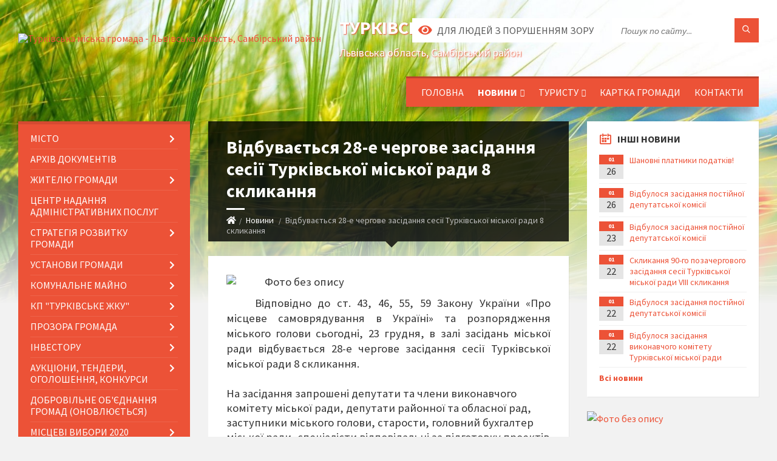

--- FILE ---
content_type: text/html; charset=UTF-8
request_url: https://turka-mrada.gov.ua/news/1640249170/
body_size: 22088
content:
<!DOCTYPE html>
<html class="wide wow-animation" lang="uk">
<head>
	<!--[if IE]><meta http-equiv="X-UA-Compatible" content="IE=edge"><![endif]-->
	<meta charset="utf-8">
	<meta name="viewport" content="width=device-width, initial-scale=1">
	<!--[if IE]><script>
		document.createElement('header');
		document.createElement('nav');
		document.createElement('main');
		document.createElement('section');
		document.createElement('article');
		document.createElement('aside');
		document.createElement('footer');
		document.createElement('figure');
		document.createElement('figcaption');
	</script><![endif]-->
	<title>Відбувається 28-е чергове засідання сесії Турківської міської ради 8 скликання | Турківська громада</title>
	<meta name="description" content="Відповідно до ст. 43, 46, 55, 59 Закону України &amp;laquo;Про місцеве самоврядування в Україні&amp;raquo; та розпорядження міського голови сьогодні, 23 грудня, в залі засідань міської ради відбувається 28-е чергове засідання сесії Турківської місь">
	<meta name="keywords" content="Відбувається, 28-е, чергове, засідання, сесії, Турківської, міської, ради, 8, скликання, |, Турківська, громада, 04056026">

	
		<meta property="og:image" content="https://rada.info/upload/users_files/04056026/2e41ba8dae3460c6547ad1ba698f1963.jpg">
	<meta property="og:image:width" content="736">
	<meta property="og:image:height" content="560">
			<meta property="og:title" content="Відбувається 28-е чергове засідання сесії Турківської міської ради 8 скликання">
			<meta property="og:description" content="Відповідно до ст. 43, 46, 55, 59 Закону України &amp;laquo;Про місцеве самоврядування в Україні&amp;raquo; та розпорядження міського голови сьогодні, 23 грудня, в залі засідань міської ради відбувається 28-е чергове засідання сесії Турківської міської ради 8 скликання.">
			<meta property="og:type" content="article">
	<meta property="og:url" content="https://turka-mrada.gov.ua/news/1640249170/">
		
		<link rel="apple-touch-icon" sizes="57x57" href="https://gromada.org.ua/apple-icon-57x57.png">
	<link rel="apple-touch-icon" sizes="60x60" href="https://gromada.org.ua/apple-icon-60x60.png">
	<link rel="apple-touch-icon" sizes="72x72" href="https://gromada.org.ua/apple-icon-72x72.png">
	<link rel="apple-touch-icon" sizes="76x76" href="https://gromada.org.ua/apple-icon-76x76.png">
	<link rel="apple-touch-icon" sizes="114x114" href="https://gromada.org.ua/apple-icon-114x114.png">
	<link rel="apple-touch-icon" sizes="120x120" href="https://gromada.org.ua/apple-icon-120x120.png">
	<link rel="apple-touch-icon" sizes="144x144" href="https://gromada.org.ua/apple-icon-144x144.png">
	<link rel="apple-touch-icon" sizes="152x152" href="https://gromada.org.ua/apple-icon-152x152.png">
	<link rel="apple-touch-icon" sizes="180x180" href="https://gromada.org.ua/apple-icon-180x180.png">
	<link rel="icon" type="image/png" sizes="192x192"  href="https://gromada.org.ua/android-icon-192x192.png">
	<link rel="icon" type="image/png" sizes="32x32" href="https://gromada.org.ua/favicon-32x32.png">
	<link rel="icon" type="image/png" sizes="96x96" href="https://gromada.org.ua/favicon-96x96.png">
	<link rel="icon" type="image/png" sizes="16x16" href="https://gromada.org.ua/favicon-16x16.png">
	<link rel="manifest" href="https://gromada.org.ua/manifest.json">
	<meta name="msapplication-TileColor" content="#ffffff">
	<meta name="msapplication-TileImage" content="https://gromada.org.ua/ms-icon-144x144.png">
	<meta name="theme-color" content="#ffffff">
	
	
		<meta name="robots" content="">
		
	<link rel="preconnect" href="https://fonts.googleapis.com">
	<link rel="preconnect" href="https://fonts.gstatic.com" crossorigin>
	<link href="https://fonts.googleapis.com/css2?family=Source+Sans+Pro:ital,wght@0,400;0,700;1,400;1,700&display=swap" rel="stylesheet">
	
    <link rel="preload" href="//gromada.org.ua/themes/2021_townpress/css/styles_vip.css?v=1.43" as="style">
	<link rel="stylesheet" href="//gromada.org.ua/themes/2021_townpress/css/styles_vip.css?v=1.43">
	<link rel="stylesheet" href="//gromada.org.ua/themes/2021_townpress/css/103794/theme_vip.css?v=1769473478">
	
		<!--[if lt IE 9]>
	<script src="https://oss.maxcdn.com/html5shiv/3.7.2/html5shiv.min.js"></script>
	<script src="https://oss.maxcdn.com/respond/1.4.2/respond.min.js"></script>
	<![endif]-->
	<!--[if gte IE 9]>
	<style type="text/css">
		.gradient { filter: none; }
	</style>
	<![endif]-->

</head>
<body class="">

	<a href="#top_menu" class="skip-link link" aria-label="Перейти до головного меню (Alt+1)" accesskey="1">Перейти до головного меню (Alt+1)</a>
	<a href="#left_menu" class="skip-link link" aria-label="Перейти до бічного меню (Alt+2)" accesskey="2">Перейти до бічного меню (Alt+2)</a>
    <a href="#main_content" class="skip-link link" aria-label="Перейти до головного вмісту (Alt+3)" accesskey="3">Перейти до текстового вмісту (Alt+3)</a>


		<header id="header" class="m-has-standard-menu m-has-header-tools m-has-gmap">
			<div class="header-inner">

				<div class="header-content">
					<div class="c-container">
						<div class="header-content-inner">

							<div class="header-branding m-large-logo">
								<a href="https://turka-mrada.gov.ua/">
									<span id="logo">
										<img src="https://rada.info/upload/users_files/04056026/gerb/04.png1.png" data-hires="https://rada.info/upload/users_files/04056026/gerb/04.png1.png" alt="Турківська міська громада - Львівська область, Самбірський район">
									</span>
									<span>
										<span class="slogan_1">Турківська міська громада</span>
										<span class="slogan_2">Львівська область, Самбірський район</span>
									</span>
								</a>
							</div>
							
							<div class="header-toggle-holder">

								<button type="button" class="header-toggle">
									<i class="ico-open tp tp-menu"></i>
									<i class="ico-close tp tp-cross"></i>
									<span>Меню</span>
								</button>

								<a rel="nofollow" href="https://turka-mrada.gov.ua/search/" class="header-gmap-switcher" title="Пошук по сайту">
									<i class="fas fa-search"></i>
								</a>

							</div>
							
							<nav class="header-menu" id="top_menu">
								<ul>
																		<li>
										<a href="https://turka-mrada.gov.ua/main/">Головна</a>
																			</li>
																		<li class="m-active">
										<a href="https://turka-mrada.gov.ua/news/">Новини</a>
																				<ul>
																						<li>
												<a href="https://turka-mrada.gov.ua/pravila-peredachi-majna-v-orendu-bez-provedennya-aukcionu-21-15-38-16-11-2021/">Правила передачі майна в оренду без проведення аукціону</a>
																								<ul>
																										<li>
														<a href="https://turka-mrada.gov.ua/informaciya-pro-splatu-orendaryami-za-majno-komunalnoi-vlasnosti-stanom-na-01052022r-10-58-21-10-05-2022/">ІНФОРМАЦІЯ ПРО СПЛАТУ ОРЕНДАРЯМИ ЗА  МАЙНО КОМУНАЛЬНОЇ ВЛАСНОСТІ СТАНОМ НА 01.05.2022Р</a>
													</li>
																																						</ul>
																							</li>
																																</ul>
																			</li>
																		<li>
										<a href="https://turka-mrada.gov.ua/turistu-12-17-43-12-04-2017/">Туристу</a>
																				<ul>
																						<li>
												<a href="https://turka-mrada.gov.ua/istoriya-12-18-04-12-04-2017/">Історія</a>
																							</li>
																						<li>
												<a href="https://turka-mrada.gov.ua/suchasnist-12-18-11-12-04-2017/">Озеро Турківський "Кар'єр"</a>
																							</li>
																						<li>
												<a href="https://turka-mrada.gov.ua/varto-pobachiti-12-18-25-12-04-2017/">Варто побачити</a>
																							</li>
																						<li>
												<a href="https://turka-mrada.gov.ua/virtualna-ekskursiya-12-18-40-12-04-2017/">Віртуальна екскурсія</a>
																							</li>
																						<li>
												<a href="https://turka-mrada.gov.ua/muzey-boykivshchyna-12-49-48-20-11-2019/">Музей "БОЙКІВЩИНА"</a>
																							</li>
																																</ul>
																			</li>
																		<li>
										<a href="https://turka-mrada.gov.ua/structure/">Картка громади</a>
																			</li>
																		<li>
										<a href="https://turka-mrada.gov.ua/feedback/">Контакти</a>
																			</li>
																										</ul>
							</nav>
							
							<div class="header-tools">

								<div class="header-search">
									<form method="get" action="https://turka-mrada.gov.ua/search/" class="c-search-form">
										<div class="form-fields">
											<input type="text" name="q" value="" placeholder="Пошук по сайту..." aria-label="Введіть пошукову фразу">
											<button type="submit" name="gAction" value="search" class="submit-btn" aria-label="Здійснити пошук"><i class="tp tp-magnifier"></i></button>
										</div>
									</form>
								</div>
								
								<a href="#" rel="nofollow" class="header-gmap-switcher" title="Версія для людей з вадами зору" onclick="return set_special('9c40cfcb7d6ef9cc22d165901a78fe3e39536154');">
									<i class="ico-open fas fa-eye"></i>
									<span>Для людей з порушенням зору</span>
								</a>

							</div>

						</div>
					</div>
				</div>

			</div>
		</header>

		<div class="header-bg">
			<div class="header-image" data-autoplay="8">
								<div class="image-layer" style="background-image: url(//gromada.org.ua/themes/2021_townpress/img/bg1.jpg);"></div>
				<div class="image-layer" style="background-image: url(//gromada.org.ua/themes/2021_townpress/img/bg2.jpg);"></div>
							</div>
		</div>

		<div id="core">
			<div class="c-container">
				<div class="row">

					<div class="middle-column col-md-9 col-md-push-3" id="main_content">
					
																					<div class="row">
	
	<div class="middle-column col-md-8">

		<div id="page-content">
			<div class="page-content-inner">
			
				<div id="page-header" class="m-has-breadcrumbs">
					<div class="page-title">
						<h1>Відбувається 28-е чергове засідання сесії Турківської міської ради 8 скликання</h1>
					</div>
					<div class="breadcrumbs">
						<ul><li><a href="https://turka-mrada.gov.ua/" title="Головна сторінка"><span class="fa fa-home"></span></a></li><li><a href="https://turka-mrada.gov.ua/news/" aria-current="page">Новини</a></li> <li class="active">Відбувається 28-е чергове засідання сесії Турківської міської ради 8 скликання</li></ul>
					</div>
				</div>

				<div class="post-page post-detail-page">
					<div class="post">
						<div class="post-inner c-content-box m-no-padding">

							<div class="post-core">

								<div class="post-content">
									<div class="post-content-inner">
						
										
										
										<main>
										<p style="text-align:justify; text-indent:35.4pt"><span style="font-size:11pt"><span style="background:white"><span style="line-height:normal"><span sans-serif="" style="font-family:Calibri,"><span style="border:none windowtext 1.0pt; font-size:14.0pt; padding:0cm"><span new="" roman="" style="font-family:" times=""><span style="color:#333333"><img alt="Фото без опису"  alt="" src="https://rada.info/upload/users_files/04056026/2e41ba8dae3460c6547ad1ba698f1963.jpg" style="width: 736px; height: 560px; float: left;" />Відповідно до ст. 43, 46, 55, 59 Закону України &laquo;Про місцеве самоврядування в Україні&raquo; та розпорядження міського голови сьогодні, 23 грудня, в залі засідань міської ради відбувається 28-е чергове засідання сесії Турківської міської ради 8 скликання.</span></span></span></span></span></span></span></p>

<p><span style="border:none windowtext 1.0pt; font-size:14.0pt; padding:0cm"><span style="background:white"><span style="line-height:115%"><span new="" roman="" style="font-family:" times=""><span style="color:#333333">На засідання запрошені депутати та члени виконавчого комітету міської ради, депутати районної та обласної рад, заступники міського голови, старости, головний бухгалтер міської ради, спеціалісти відповідальні за підготовку проектів рішень, заявники, представники засобів масової інформації та громадськості. </span></span></span></span></span></p>

<p><span style="font-size:14.0pt"><span style="line-height:115%"><span new="" roman="" style="font-family:" times="">По даних питаннях будуть прийняті відповідні рішення та опубліковані на офіційному сайті Турківської міської ради.</span></span></span></p>

<p><span style="font-size:14.0pt"><span style="line-height:115%"><span new="" roman="" style="font-family:" times="">З порядком денним можна ознайомитися <a href="https://rada.info/upload/users_files/04056026/5287d4a95f8aa7136a138bf5caa64f1b.docx">ТУТ</a></span></span></span></p>
										</main>
										
																				<div class="gallery-list-page gallery-page">
											<div class="c-gallery">
												<ul class="gallery-images m-layout-masonry m-3-columns">

																										<li class="gallery-image album_item">
														<div class="gallery-image-inner">
															<a href="https://rada.info/upload/users_files/04056026/gallery/large/264850156_1740495306149292_3517156208542504751_n.jpg" data-fancybox="gallery" data-caption="" title="">
																<img src="https://rada.info/upload/users_files/04056026/gallery/large/264850156_1740495306149292_3517156208542504751_n.jpg" alt="">
															</a>
															<p class="gallery-title"><a href="https://rada.info/upload/users_files/04056026/gallery/large/264850156_1740495306149292_3517156208542504751_n.jpg" data-fancybox="gallery2" data-caption=""></a></p>
														</div>
																											</li>
																										<li class="gallery-image album_item">
														<div class="gallery-image-inner">
															<a href="https://rada.info/upload/users_files/04056026/gallery/large/265139424_628967378246651_1502840997908453002_n.jpg" data-fancybox="gallery" data-caption="" title="">
																<img src="https://rada.info/upload/users_files/04056026/gallery/large/265139424_628967378246651_1502840997908453002_n.jpg" alt="">
															</a>
															<p class="gallery-title"><a href="https://rada.info/upload/users_files/04056026/gallery/large/265139424_628967378246651_1502840997908453002_n.jpg" data-fancybox="gallery2" data-caption=""></a></p>
														</div>
																											</li>
																										<li class="gallery-image album_item">
														<div class="gallery-image-inner">
															<a href="https://rada.info/upload/users_files/04056026/gallery/large/266330620_3222044624748782_2532268975030659618_n.jpg" data-fancybox="gallery" data-caption="" title="">
																<img src="https://rada.info/upload/users_files/04056026/gallery/large/266330620_3222044624748782_2532268975030659618_n.jpg" alt="">
															</a>
															<p class="gallery-title"><a href="https://rada.info/upload/users_files/04056026/gallery/large/266330620_3222044624748782_2532268975030659618_n.jpg" data-fancybox="gallery2" data-caption=""></a></p>
														</div>
																											</li>
																										<li class="gallery-image album_item">
														<div class="gallery-image-inner">
															<a href="https://rada.info/upload/users_files/04056026/gallery/large/266722053_1594744147553237_3021374986346264711_n.jpg" data-fancybox="gallery" data-caption="" title="">
																<img src="https://rada.info/upload/users_files/04056026/gallery/large/266722053_1594744147553237_3021374986346264711_n.jpg" alt="">
															</a>
															<p class="gallery-title"><a href="https://rada.info/upload/users_files/04056026/gallery/large/266722053_1594744147553237_3021374986346264711_n.jpg" data-fancybox="gallery2" data-caption=""></a></p>
														</div>
																											</li>
													
												</ul>
											</div>
										</div>
										
									</div>
								</div>

							</div>

							<div class="post-footer">
								<div class="post-footer-inner">

									<div class="post-info">
										<i class="ico tp tp-clock2"></i>
										<span class="post-date">
											23 Грудня, 2021 о 10:35
										</span>
										<i class="ico far fa-eye"></i>
										<span class="post-views">
											547
										</span>
																			</div>
																		
																		<div class="post-share">
										Сподобалась новина? Поширте:										
																				<a data-type="fb" class="social_share fab fa-facebook" onclick="window.open('https://www.facebook.com/sharer/sharer.php?u=https://turka-mrada.gov.ua/news/1640249170/', '', 'toolbar=0,status=0,scrollbars=1,width=626,height=436'); return false;" href="#" rel="nofollow" title="Поширити у Facebook"></a>
										<a data-type="tw" class="social_share fab fa-twitter" onclick="window.open('https://twitter.com/intent/tweet?url=https://turka-mrada.gov.ua/news/1640249170/&text=%D0%92%D1%96%D0%B4%D0%B1%D1%83%D0%B2%D0%B0%D1%94%D1%82%D1%8C%D1%81%D1%8F+28-%D0%B5+%D1%87%D0%B5%D1%80%D0%B3%D0%BE%D0%B2%D0%B5+%D0%B7%D0%B0%D1%81%D1%96%D0%B4%D0%B0%D0%BD%D0%BD%D1%8F+%D1%81%D0%B5%D1%81%D1%96%D1%97+%D0%A2%D1%83%D1%80%D0%BA%D1%96%D0%B2%D1%81%D1%8C%D0%BA%D0%BE%D1%97+%D0%BC%D1%96%D1%81%D1%8C%D0%BA%D0%BE%D1%97+%D1%80%D0%B0%D0%B4%D0%B8+8+%D1%81%D0%BA%D0%BB%D0%B8%D0%BA%D0%B0%D0%BD%D0%BD%D1%8F', '', 'toolbar=0,status=0,scrollbars=1,width=626,height=436'); return false;" href="#" rel="nofollow" title="Поширити у Twitter"></a>
										<a onclick="window.print(); return false;" rel="nofollow" class="social_share fas fa-print" href="#" title="Надрукувати"></a>
									</div>
																		
								</div>
							</div>
							
						</div>
					</div>
					
										<div class="post-navigation">
						<div class="c-content-box">
							<ul>
								<li class="prev m-has-thumb">
																		<div class="prev-inner">
																				<div class="nav-thumb">
											<a href="https://turka-mrada.gov.ua/news/1640093292/"><img src="https://rada.info/upload/users_files/04056026/f0a101c78f50b2011fb9db5366ed7ef6.jpg" alt="Засідання постійної депутатської комісії"></a>
										</div>
																				<h5><a href="https://turka-mrada.gov.ua/news/1640093292/">Попередня стаття</a></h5>
										<a href="https://turka-mrada.gov.ua/news/1640093292/">Засідання постійної депутатської комісії</a>
									</div>
																	</li>
								<li class="next m-has-thumb">
																		<div class="next-inner">
																				<div class="nav-thumb">
											<a href="https://turka-mrada.gov.ua/news/1640763115/"><img src="https://rada.info/upload/users_files/04056026/a8067925f9c77debc47b2ffddca54712.png" alt="Повідомлення про початок процедури проведення громадських слухань щодо врахування громадських інтересів під час розроблення проектів містобудівної документації"></a>
										</div>
																				<h5><a href="https://turka-mrada.gov.ua/news/1640763115/">Наступна стаття</a></h5>
										<a href="https://turka-mrada.gov.ua/news/1640763115/">Повідомлення про початок процедури проведення громадських слухань щодо врахування громадських інтересів під час розроблення проектів містобудівної документації</a>
									</div>
																	</li>

							</ul>
						</div>
					</div>
										
					
				</div>
			</div>
		</div>

	</div>
	
	<div class="right-column col-md-4">
		<aside class="sidebar">
			<div class="widget-list">

								<div class="widget events-widget">
					<div class="widget-inner">
						<h3 class="widget-title m-has-ico"><i class="widget-ico tp tp-calendar-full"></i>Інші новини</h3>
						<div class="widget-content">
							<ul class="event-list">

																<li class="event m-has-date">
									<div class="event-inner">
										<div class="event-date" title="26.01.2026, 14:07">
											<span class="event-month">01</span>
											<span class="event-day">26</span>
										</div>
										<h4 class="event-title"><a href="https://turka-mrada.gov.ua/news/1769429316/">Шановні платники податків!</a></h4>
									</div>
								</li>
																<li class="event m-has-date">
									<div class="event-inner">
										<div class="event-date" title="26.01.2026, 13:04">
											<span class="event-month">01</span>
											<span class="event-day">26</span>
										</div>
										<h4 class="event-title"><a href="https://turka-mrada.gov.ua/news/1769422056/">Відбулося засідання постійної депутатської комісії</a></h4>
									</div>
								</li>
																<li class="event m-has-date">
									<div class="event-inner">
										<div class="event-date" title="23.01.2026, 12:01">
											<span class="event-month">01</span>
											<span class="event-day">23</span>
										</div>
										<h4 class="event-title"><a href="https://turka-mrada.gov.ua/news/1769162708/">Відбулося засідання постійної депутатської комісії</a></h4>
									</div>
								</li>
																<li class="event m-has-date">
									<div class="event-inner">
										<div class="event-date" title="22.01.2026, 15:54">
											<span class="event-month">01</span>
											<span class="event-day">22</span>
										</div>
										<h4 class="event-title"><a href="https://turka-mrada.gov.ua/news/1769435718/">Скликання 90-го позачергового засідання сесії Турківської міської ради VIII скликання</a></h4>
									</div>
								</li>
																<li class="event m-has-date">
									<div class="event-inner">
										<div class="event-date" title="22.01.2026, 15:19">
											<span class="event-month">01</span>
											<span class="event-day">22</span>
										</div>
										<h4 class="event-title"><a href="https://turka-mrada.gov.ua/news/1769088173/">Відбулося засідання постійної депутатської комісії</a></h4>
									</div>
								</li>
																<li class="event m-has-date">
									<div class="event-inner">
										<div class="event-date" title="22.01.2026, 13:56">
											<span class="event-month">01</span>
											<span class="event-day">22</span>
										</div>
										<h4 class="event-title"><a href="https://turka-mrada.gov.ua/news/1769083056/">Відбулося засідання виконавчого комітету Турківської міської ради</a></h4>
									</div>
								</li>
								
							</ul>
							<p class="show-all-btn"><a href="https://turka-mrada.gov.ua/news/">Всі новини</a></p>
						</div>
					</div>
				</div>
				
				


<div id="banner_block">

	
	<p><a rel="nofollow" href="https://www.auc.org.ua/"><img alt="Фото без опису"  src="https://rada.info/upload/users_files/04056026/64269ff7e78a4d7f75cd7ab66f865b86.png" style="width: 123px; height: 137px;" /></a></p>

<p><a rel="nofollow" href="https://stat.loda.gov.ua/community/turkivska-miska-gromada/"><img alt="Фото без опису"  src="https://rada.info/upload/users_files/04056026/bbdb422c2352b2d1a5dc8d9f98cf5cf8.png" style="height: 110px; width: 343px;" /></a></p>

<p><a rel="nofollow" href="http://bu.turka-mrada.gov.ua/uk"><img alt="Фото без опису"  src="https://rada.info/upload/users_files/04056026/408e7c6e07eaa3f04a453d2277b854b3.jpg" style="height:72px; width:260px" /></a></p>

<p><a rel="nofollow" href="http://ep.turka-mrada.gov.ua/uk"><img alt="Фото без опису"  src="https://rada.info/upload/users_files/04056026/4ff99d4a2db8e917457ab393f20f6edf.jpg" style="height:72px; width:260px" /></a></p>

<p><a rel="nofollow" href="http://pg.turka-mrada.gov.ua/uk"><img alt="Фото без опису"  src="https://rada.info/upload/users_files/04056026/b96d397ba03dfa054b6f566a0f57bb11.jpg" style="height:72px; width:260px" /></a></p>

<p><a rel="nofollow" href="http://open-date.turka-mrada.gov.ua"><img alt="Фото без опису"  src="https://rada.info/upload/users_files/04056026/cb02e1b53efdb4f08790472f61b34854.jpg" style="height:72px; width:260px" /></a></p>
	<div class="clearfix"></div>

	
	<div class="clearfix"></div>

</div>
			</div>
		</aside>
	</div>
	
</div>

<hr class="c-separator m-margin-top-small m-margin-bottom-small m-transparent hidden-lg hidden-md">																			
					</div>

					<div class="left-column sidebar col-md-3 col-md-pull-9">
						<aside class="sidebar">

							
							<nav class="side-menu m-left-side m-show-submenu" id="left_menu">
								<ul>
																		<li class="from_sidebar_menu">
										<a href="https://turka-mrada.gov.ua/micto-11-55-58-09-06-2017/">MICTO</a>
																				<ul>
																						<li>
												<a href="https://turka-mrada.gov.ua/miska-simvolika-15-16-33-08-08-2018/">Міська символіка</a>
																							</li>
																						<li>
												<a href="https://turka-mrada.gov.ua/miski-golovi-12-49-34-09-06-2017/">Міський голова</a>
																								<ul>
																										<li>
														<a href="https://turka-mrada.gov.ua/paraschich-yaroslav-yaroslavovich-2020i-po-danij-chas-11-18-41-31-05-2021/">Паращич Ярослав Ярославович (2020-і по даний час)</a>
													</li>
																										<li>
														<a href="https://turka-mrada.gov.ua/kogut-gennadij-josipovich-2015-i-po-danij-chas-09-42-27-22-06-2017/">Когут Геннадій Йосипович (2015 - 2020)</a>
													</li>
																										<li>
														<a href="https://turka-mrada.gov.ua/kasjuhnich-jurij-igorovich-09-50-09-22-06-2017/">Касюхнич Юрій Ігорович (2010-2015рр.)</a>
													</li>
																										<li>
														<a href="https://turka-mrada.gov.ua/brich-gennadij-kirilovich-20022010rr-09-52-44-22-06-2017/">Брич Геннадій Кирилович (2002-2010рр.)</a>
													</li>
																										<li>
														<a href="https://turka-mrada.gov.ua/nemec-petro-petrovich-19992002rr-09-57-14-22-06-2017/">Немець Петро Петрович (1999-2002рр.)</a>
													</li>
																										<li>
														<a href="https://turka-mrada.gov.ua/puravec-orest-mikolajovich-19931998rr-09-58-58-22-06-2017/">Пуравець Орест Миколайович (1993-1998рр.)</a>
													</li>
																										<li>
														<a href="https://turka-mrada.gov.ua/kruc-vasil-evstahovich-19901992rr-10-05-48-22-06-2017/">Круц Василь Євстахович (1990-1992рр.)</a>
													</li>
																										<li>
														<a href="https://turka-mrada.gov.ua/kocur-olga-vasilivna-19881990rr-10-06-25-22-06-2017/">Коцур Ольга Василівна (1988-1990рр.)</a>
													</li>
																										<li>
														<a href="https://turka-mrada.gov.ua/kogut-josip-kostyantinovich-19841987rr-10-08-18-22-06-2017/">Когут Йосип Костянтинович (1984-1987рр.)</a>
													</li>
																										<li>
														<a href="https://turka-mrada.gov.ua/modrickij-orest-omelyanovich-19801983rr-10-09-00-22-06-2017/">Модрицький Орест Омелянович (1980-1983рр.)</a>
													</li>
																										<li>
														<a href="https://turka-mrada.gov.ua/dyakunchak-vasil-mikolajovich-19781980rr-10-09-39-22-06-2017/">Дякунчак Василь Миколайович (1978-1980рр.)</a>
													</li>
																																						</ul>
																							</li>
																						<li>
												<a href="https://turka-mrada.gov.ua/deputatskij-korpus-11-57-33-09-06-2017/">Депутатський корпус</a>
																								<ul>
																										<li>
														<a href="https://turka-mrada.gov.ua/deputati-turkivskoi-miskoi-radi-8go-sklikannya-10-17-13-28-05-2021/">Депутати Турківської міської ради 8-го скликання</a>
													</li>
																										<li>
														<a href="https://turka-mrada.gov.ua/deputati-turkivskoi-miskoi-radi-7go-sklikannya-12-08-25-09-06-2017/">Депутати Турківської міської ради 7-го скликання</a>
													</li>
																										<li>
														<a href="https://turka-mrada.gov.ua/vidviduvannya-deputatami-7go-sklikannya-zasidan-sesii-17-32-39-13-06-2017/">Відвідування депутатами 7-го скликання засідань сесії</a>
													</li>
																										<li>
														<a href="https://turka-mrada.gov.ua/deputati-turkivskoi-miskoi-radi-6go-sklikannya-12-30-10-09-06-2017/">Депутати Турківської міської ради 6-го скликання</a>
													</li>
																										<li>
														<a href="https://turka-mrada.gov.ua/deputati-turkivskoi-miskoi-radi-5go-sklikannya-12-47-26-09-06-2017/">Депутати Турківської міської ради 5-го скликання</a>
													</li>
																																						</ul>
																							</li>
																						<li>
												<a href="https://turka-mrada.gov.ua/starosta-08-43-19-18-02-2021/">СТАРОСТА</a>
																							</li>
																						<li>
												<a href="https://turka-mrada.gov.ua/vikonavchij-komitet-16-40-41-20-06-2017/">Виконавчий комітет</a>
																								<ul>
																										<li>
														<a href="https://turka-mrada.gov.ua/vikonavchij-komitet-turkivskoi-miskoi-radi-2020r-i-po-danij-chas-09-03-25-10-12-2020/">Виконавчий комітет Турківської міської ради 2020р. - і по даний час</a>
													</li>
																										<li>
														<a href="https://turka-mrada.gov.ua/vikonavchij-komitet-turkivskoi-miskoi-radi-2015r-i-po-danij-chas-17-01-15-20-06-2017/">Виконавчий комітет Турківської міської ради 2015р. -2020р.</a>
													</li>
																										<li>
														<a href="https://turka-mrada.gov.ua/vikonavchij-komitet-turkivskoi-miskoi-radi-20102015rr-12-45-50-21-06-2017/">Виконавчий комітет Турківської міської ради 2010-2015рр.</a>
													</li>
																										<li>
														<a href="https://turka-mrada.gov.ua/vikonavchij-komitet-turkivskoi-miskoi-radi-20062010rr-15-53-38-21-06-2017/">Виконавчий комітет Турківської міської ради 2006-2010рр.</a>
													</li>
																										<li>
														<a href="https://turka-mrada.gov.ua/vykonavchyy-komitet-turkivskoyi-miskoyi-rady-20022006rr-09-01-41-19-09-2019/">Виконавчий комітет Турківської міської ради 2002-2006рр.</a>
													</li>
																																						</ul>
																							</li>
																						<li>
												<a href="https://turka-mrada.gov.ua/postijni-deputatski-komisii-10-21-31-11-05-2018/">Постійні депутатські комісії</a>
																							</li>
																						<li>
												<a href="https://turka-mrada.gov.ua/mizhnarodne-spivrobitnicvo-16-40-35-09-06-2017/">Співробітництво</a>
																								<ul>
																										<li>
														<a href="https://turka-mrada.gov.ua/misto-slavkuv-respublika-polsha-14-00-02-08-11-2022/">Місто СЛАВКУВ (Республіка Польша)</a>
													</li>
																										<li>
														<a href="https://turka-mrada.gov.ua/misto-granice-cheska-respublika-13-32-07-08-11-2022/">Місто ГРАНІЦЕ (Чеська Республіка)</a>
													</li>
																										<li>
														<a href="https://turka-mrada.gov.ua/beschadskij-povit-respublika-polscha-10-54-55-12-06-2017/">Бещадський повіт (Республіка Польща)</a>
													</li>
																										<li>
														<a href="https://turka-mrada.gov.ua/ugoda-meriv-09-15-00-23-11-2017/">УГОДА МЕРІВ</a>
													</li>
																										<li>
														<a href="https://turka-mrada.gov.ua/evropejska-hartiya-rivnosti-zhinok-i-cholovikiv-u-zhitti-miscevih-gromad-09-43-59-10-10-2018/">Європейська Хартія рівності жінок і чоловіків у житті місцевих громад</a>
													</li>
																																						</ul>
																							</li>
																						<li>
												<a href="https://turka-mrada.gov.ua/normativni-akti-11-38-47-07-07-2017/">Нормативні Акти</a>
																								<ul>
																										<li>
														<a href="https://turka-mrada.gov.ua/reglament-turkivskoi-miskoi-radi-7-sklikannya-11-39-32-07-07-2017/">Регламент Турківської міської ради 8 скликання</a>
													</li>
																										<li>
														<a href="https://turka-mrada.gov.ua/polozhennya-pro-podatok-na-neruhome-majno-vidminne-vid-zemelnoi-dilyanki-12-34-27-07-07-2017/">Положення про податок на нерухоме майно, відмінне від земельної ділянки</a>
													</li>
																										<li>
														<a href="https://turka-mrada.gov.ua/polozhennya-pro-poryadok-obchislennya-ta-splati -zemelnogo-podatku- na-teritorii-turkivskoi-miskoi-radi-12-49-57-07-07-2017/">Положення про порядок обчислення та сплати  земельного податку  на території Турківської міської ради</a>
													</li>
																										<li>
														<a href="https://turka-mrada.gov.ua/polozhennya-pro-turistichnij-zbir-12-54-08-07-07-2017/">Положення про туристичний збір</a>
													</li>
																										<li>
														<a href="https://turka-mrada.gov.ua/polozhennya-pro-transportnij-podatok-12-56-39-07-07-2017/">Положення про транспортний податок</a>
													</li>
																										<li>
														<a href="https://turka-mrada.gov.ua/polozhennya-pro-konkursnu-komisiju-z-vidboru-vikonavciv-robit-iz-zemleustroju-ocinki-zemel-ta-vikonavcya-zemelnih-torgiv-na-konkurentnih-zasadah-16-44/">Положення про конкурсну комісію з відбору виконавців робіт із землеустрою, оцінки земель та виконавця земельних торгів на конкурентних засадах</a>
													</li>
																										<li>
														<a href="https://turka-mrada.gov.ua/polozhennya-pro-konkursnu-komisiju-z-vidboru-vikonavciv-robit-z-ocinki-komunalnogo-majna-teritorialnoi-gromadi-mturka-12-13-12-12-07-2017/">Положення про конкурсну комісію з відбору виконавців робіт з оцінки комунального майна територіальної громади м.Турка</a>
													</li>
																										<li>
														<a href="https://turka-mrada.gov.ua/polozhennya-pro-premijuvannya-pracivnikiv-po-blagoustroju-mista-12-16-31-12-07-2017/">Положення про преміювання працівників по благоустрою міста</a>
													</li>
																										<li>
														<a href="https://turka-mrada.gov.ua/polozhennya-pro-poryadok-prisvoennya-poshtovih-adres-obektam-neruhomosti-u-misti-turka-12-25-48-12-07-2017/">Положення про порядок присвоєння поштових адрес об'єктам нерухомості у місті Турка</a>
													</li>
																										<li>
														<a href="https://turka-mrada.gov.ua/polozhennya-pro-tendernij-komitet-turkivskoi-miskoi-radi-12-36-37-12-07-2017/">Положення про тендерний комітет Турківської міської ради</a>
													</li>
																										<li>
														<a href="https://turka-mrada.gov.ua/polozhennya-pro-gromadskij-bjudzhet-bjudzhet-uchasti-u-misti-turka-12-45-25-12-07-2017/">Положення про громадський бюджет (бюджет участі) у місті Турка</a>
													</li>
																										<li>
														<a href="https://turka-mrada.gov.ua/polozhennya-pro-gromadski-sluhannya-v-misti-turka-09-30-59-02-10-2018/">Положення про громадські слухання в місті Турка (Ріш.№1033 від 31.08.2017)</a>
													</li>
																										<li>
														<a href="https://turka-mrada.gov.ua/poryadok-provedennya-gromadskih-obgovoren-z-pitan-dobrovilnogo-ob’ednannya-teritorialnih-gromad-rish№1641-vid-30082018-09-44-46-02-10-2018/">Порядок проведення громадських обговорень з питань добровільного об’єднання територіальних громад (Ріш.№1641 від 30.08.2018)</a>
													</li>
																										<li>
														<a href="https://turka-mrada.gov.ua/polozhennya-pro-poryadok-nadannya-ritualnih-poslug-na-teritorii-turkivskoi-miskoi-radi-13-00-32-12-07-2017/">Положення про порядок надання ритуальних послуг на території Турківської міської ради (Ріш.№821 від 07.03.2017)</a>
													</li>
																										<li>
														<a href="https://turka-mrada.gov.ua/poryadok-organizacii-ta-provedennya-konkursiv-na-pravo-orendi-majna-teritorialnoi-gromadi-09-43-54-20-09-2017/">Порядок організації та проведення конкурсів на право оренди майна територіальної громади</a>
													</li>
																										<li>
														<a href="https://turka-mrada.gov.ua/polozhennya-pro-organ-privatizacii-zhitlovogo-fondu-yakij-perebuvae-u-komunalnij-vlasnosti-turkivskoi-miskoi-radi-10-07-06-18-11-2017/">ПОЛОЖЕННЯ  про орган приватизації житлового фонду, який перебуває у комунальній власності Турківської міської ради</a>
													</li>
																										<li>
														<a href="https://turka-mrada.gov.ua/polozhennya-pro-orendu-majna-teritorialnoi-gromadi-mista-turka-rish№355-vid-30082011-10-15-40-27-07-2018/">Положення про оренду майна територіальної громади міста Турка (Ріш.№355 від 30.08.2011 та зміни)</a>
													</li>
																										<li>
														<a href="https://turka-mrada.gov.ua/pravila-blagoustroju-mista-turka-11-35-18-20-04-2018/">ПРАВИЛА благоустрою міста Турка</a>
													</li>
																										<li>
														<a href="https://turka-mrada.gov.ua/pravila-torgivli-na-rinkah-mista-turka-12-35-24-02-04-2018/">Правила торгівлі на ринках міста Турка</a>
													</li>
																										<li>
														<a href="https://turka-mrada.gov.ua/polozhennya-pro-elektronni-konsultacii-ta-opituvannya-v-misti-turka-28032019-№1989-10-16-45-06-05-2019/">Положення про електронні консультації та опитування в місті Турка  (28.03.2019 №1989)</a>
													</li>
																										<li>
														<a href="https://turka-mrada.gov.ua/polozhennya-pro-poryadok-provedennya-konkursu-na-pravo-ukladennya-dogovoru-orendi-komunalnogo-majna-teritorialnoi-gromadi-mista-turka-shlyahom-elektro/">ПОЛОЖЕННЯ про порядок проведення конкурсу на право укладення договору оренди комунального майна територіальної громади міста Турка шляхом електронних торгів у ЕТС Prozorro.Продажі (30.05.2019 №2076)</a>
													</li>
																										<li>
														<a href="https://turka-mrada.gov.ua/zvit-pro-nadannya-posluh-z-rozroblennya-skhemy-sanitarnoho-ochyshchennya-mturka-lvivskoyi-oblasti-11-18-38-12-06-2020/">Звіт про надання послуг з розроблення Схеми санітарного очищення м.Турка Львівської області</a>
													</li>
																																						</ul>
																							</li>
																						<li>
												<a href="https://turka-mrada.gov.ua/rishennya-zaboronnogo-harakteru-15-48-32-15-08-2017/">Зобов'язальні рішення</a>
																								<ul>
																										<li>
														<a href="https://turka-mrada.gov.ua/pro-nadannya-dozvolu-na-proizd-avtomobiliv-na-plrinok-mturka-14-06-35-06-09-2023/">Про надання дозволу на прої'зд автомобілів на пл.Ринок м.Турка</a>
													</li>
																										<li>
														<a href="https://turka-mrada.gov.ua/pro-zaboronu-torgivli-silskogospodarskimi-produktami-ta-promislovimi-tovarami-po-vulicyah-mista-15-23-05-16-08-2017/">Про заборону торгівлі сільськогосподарськими продуктами та промисловими товарами по вулицях міста Ріш.№1715 від 05.09.2013</a>
													</li>
																										<li>
														<a href="https://turka-mrada.gov.ua/pro-zaboronu-realizacii-alkogolnih-napoiv-15-28-54-16-08-2017/">Про заборону реалізації алкогольних напоїв Ріш.№186 від 02.03.2011</a>
													</li>
																										<li>
														<a href="https://turka-mrada.gov.ua/pro-rozglyad-postanovi-nadzvichajnoi-protiepizootichnoi-komisii-turkivskoi-15-39-35-16-08-2017/">Про розгляд постанови надзвичайної протиепізоотичної комісії Турківської Ріш.№14 від 09.02.2017</a>
													</li>
																										<li>
														<a href="https://turka-mrada.gov.ua/pro-zaboronu-virubuvannya-lisu-rish№2979-vid-15102015-17-04-09-17-12-2018/">Про заборону вирубування лісу Ріш.№2979 від 15.10.2015</a>
													</li>
																										<li>
														<a href="https://turka-mrada.gov.ua/pro-zaprovadzhennya-mehanizmiv-gromadskogo-kontrolju-za-vikoristannyam-ta-vidtvorennyam-lisovih-resursiv-na-teritorii-turkivskoi-miskoi-teri-14-44-01-/">Про запровадження механізмів громадського контролю за використанням та відтворенням лісових ресурсів на території Турківської міської територіальної громади Ріш.№468 від 28.04.2021</a>
													</li>
																																						</ul>
																							</li>
																																</ul>
																			</li>
																		<li class="from_sidebar_menu">
										<a href="https://turka-mrada.gov.ua/docs/">Архів документів</a>
																			</li>
																		<li class="from_sidebar_menu">
										<a href="https://turka-mrada.gov.ua/zhitelju-mista-14-46-03-07-08-2017/">Жителю громади</a>
																				<ul>
																						<li>
												<a href="https://turka-mrada.gov.ua/deputat-zakriplenij-za-okrugom-15-20-58-09-08-2017/">Депутат закріплений за округом</a>
																							</li>
																						<li>
												<a href="https://turka-mrada.gov.ua/elektronni-zvernennya-13-25-17-25-09-2023/">ЕЛЕКТРОННІ звернення</a>
																							</li>
																						<li>
												<a href="https://turka-mrada.gov.ua/informaciya-dlya-uchasnikiv-ato-14-06-00-13-09-2017/">Інформація для учасників АТО</a>
																								<ul>
																										<li>
														<a href="https://turka-mrada.gov.ua/informacijnij-zvit-po-zemelnih-dilyankah-08-59-43-14-09-2017/">Інформаційний звіт по земельних ділянках</a>
													</li>
																										<li>
														<a href="https://turka-mrada.gov.ua/vulkrug-gorodische-12-04-46-11-09-2017/">Квартал забудови по вул.Круг Городище</a>
													</li>
																										<li>
														<a href="https://turka-mrada.gov.ua/urochische-osovnya-12-09-24-11-09-2017/">Квартал забудови в урочищі "Осовня"</a>
													</li>
																										<li>
														<a href="https://turka-mrada.gov.ua/kvartal-zabudovi-vulsichovih-strilciv-10-50-09-14-09-2017/">Квартал забудови вул.Січових Стрільців</a>
													</li>
																										<li>
														<a href="https://turka-mrada.gov.ua/odnorazova-materialna-finansova-dopomoga-14-09-29-14-09-2017/">Одноразова матеріальна (фінансова) допомога</a>
													</li>
																										<li>
														<a href="https://turka-mrada.gov.ua/odnorazova-materialna-finansova-dopomoga-na-pridbannya-tverdogo-paliva-14-27-16-14-09-2017/">Одноразова допомога на придбання твердого палива</a>
													</li>
																										<li>
														<a href="https://turka-mrada.gov.ua/kvartal-zabudovi-vulifranka-garazhi-14-49-40-25-10-2017/">Квартал забудови вул.І.Франка (гаражі)</a>
													</li>
																																						</ul>
																							</li>
																						<li>
												<a href="https://turka-mrada.gov.ua/gromadskij-bjudzhet-10-16-57-01-09-2017/">Громадський бюджет</a>
																								<ul>
																										<li>
														<a href="https://turka-mrada.gov.ua/rishennya-№605-vid-22092016-pro-zatverdzhennya-polozhennya-pro-gromadskij-bjudzhet-bjudzhet-uchasti-u-misti-turka-10-24-20-01-09-2017/">01.Рішення №605 від 22.09.2016 "Про затвердження Положення про громадський бюджет (бюджет участі) у місті Турка"</a>
													</li>
																										<li>
														<a href="https://turka-mrada.gov.ua/02polozhennya-pro-gromadskij-bjudzhet-bjudzhet-uchasti-u-misti-turka-10-27-15-01-09-2017/">02.Положення про громадський бюджет (бюджет участі) у місті Турка</a>
													</li>
																										<li>
														<a href="https://turka-mrada.gov.ua/03blankzayavka-propozicii-proektu-realizaciya-yakoi-vidbuvatimetsya-za-rahunok-koshtiv-gromadskogo-bjudzhetu-bjudzhetu-uchasti-u-misti-turka-na-201-ri/">03.Бланк-заявка пропозиції (проекту), реалізація якої відбуватиметься за рахунок коштів громадського бюджету (бюджету участі) у місті Турка на 201_ рік та список мешканців міста Турка, які підтримують цю пропозицію (проект)</a>
													</li>
																										<li>
														<a href="https://turka-mrada.gov.ua/04blankanalizu-propozicii-proektu-realizaciya-yakoi-vidbuvatimetsya-za-rahunok-koshtiv-gromadskogo-bjudzhetu-bjudzhetu-uchasti-u-misti-turka-na-201-ri/">04.Бланк-аналізу пропозиції (проекту), реалізація якої відбуватиметься за рахунок коштів громадського бюджету (бюджету участі) у місті Турка  на 201_ рік</a>
													</li>
																										<li>
														<a href="https://turka-mrada.gov.ua/proekti-2017-roku-10-43-51-01-09-2017/">Проекти 2017 року</a>
													</li>
																																						</ul>
																							</li>
																						<li>
												<a href="https://turka-mrada.gov.ua/reestraciya-miscya-prozhivannya-14-47-19-07-08-2017/">Реєстрація місця проживання</a>
																								<ul>
																										<li>
														<a href="https://turka-mrada.gov.ua/pravil-reestracii-miscya-prozhivannya-ta-poryadku-peredachi-organami-reestracii-informacii-do-edinogo-derzhavnogo-demografichnogo-reestru-11-21-25-08-/">Правила реєстрації місця проживання та Порядку передачі органами реєстрації інформації до Єдиного державного демографічного реєстру</a>
													</li>
																										<li>
														<a href="https://turka-mrada.gov.ua/dodatok-6-zayava-pro-reestraciju-miscya-prozhivannya-16-14-12-08-08-2017/">Додаток 6 - Заява про реєстрацію місця проживання</a>
													</li>
																										<li>
														<a href="https://turka-mrada.gov.ua/dodatok-7-zayava-pro-reestraciju-miscya-prozhivannya-malolitnoi-ditini-16-59-37-08-08-2017/">Додаток 7 - Заява  про реєстрацію місця проживання малолітньої дитини</a>
													</li>
																										<li>
														<a href="https://turka-mrada.gov.ua/dodatok-11-zayava-pro-znyattya-z-reestracii-miscya-prozhivannya-15-48-43-09-08-2017/">Додаток 11 - Заява  про зняття з реєстрації місця проживання</a>
													</li>
																										<li>
														<a href="https://turka-mrada.gov.ua/perelik-dokumentiv-neobhidnih-dlya-otrimannya-poslugi-z-reestracii-miscya-prozhivannya-ta-znyattya-z-reestracii-miscya-prozhivannya-fizichnih-osib-15-/">Перелік документів необхідних для отримання послуги з реєстрації місця проживання та зняття з реєстрації місця проживання фізичних осіб</a>
													</li>
																										<li>
														<a href="https://turka-mrada.gov.ua/administrativnij-zbir-za-nadannya-poslug-16-07-03-08-08-2017/">Адміністративний збір за надання послуг</a>
													</li>
																										<li>
														<a href="https://turka-mrada.gov.ua/pidstavi-dlya-vidmovi-v-reestracii-abo-znyattya-z-reestracii-miscya-prozhivannya-16-31-44-16-08-2017/">Підстави для відмови в реєстрації або зняття з реєстрації місця проживання</a>
													</li>
																										<li>
														<a href="https://turka-mrada.gov.ua/reestraciya-miscya-prozhivannya-u-zapitannyah-ta-vidpovidyah-14-48-19-07-08-2017/">Реєстрація місця проживання у запитаннях та відповідях</a>
													</li>
																																						</ul>
																							</li>
																						<li>
												<a href="https://turka-mrada.gov.ua/odnorazova-materialna-finansova-dopomoga-10-29-17-08-08-2017/">Одноразова матеріальна (фінансова) допомога</a>
																							</li>
																						<li>
												<a href="https://turka-mrada.gov.ua/podatki-11-01-15-19-07-2017/">Податки, збори, ставки</a>
																							</li>
																						<li>
												<a href="https://turka-mrada.gov.ua/osobistij-prijom-ta-grafik-vidachi-dovidok-09-53-59-11-05-2018/">Особистий прийом та графік видачі довідок</a>
																							</li>
																																</ul>
																			</li>
																		<li class="from_sidebar_menu">
										<a href="https://turka-mrada.gov.ua/viddil-z-pitan-nadannya-administrativnih-poslug-ta-derzhavnoi-reestracii-13-39-31-10-02-2022/">ЦЕНТР НАДАННЯ АДМІНІСТРАТИВНИХ ПОСЛУГ</a>
																			</li>
																		<li class="from_sidebar_menu">
										<a href="https://turka-mrada.gov.ua/strategiya-rozvitku-gromadi-15-19-23-07-10-2021/">СТРАТЕГІЯ  РОЗВИТКУ  ГРОМАДИ</a>
																				<ul>
																						<li>
												<a href="https://turka-mrada.gov.ua/rozporyadzhennya-miskogo-golovi-10-43-46-09-10-2021/">Розпорядження міського голови</a>
																							</li>
																						<li>
												<a href="https://turka-mrada.gov.ua/rishennya-pro-rozroblennya-zagalnoi-strategii-rozvitku-turkivskoi-miskoi-teritorialnoi-gromadi-15-44-16-07-10-2021/">Рішення Про розроблення загальної Стратегії розвитку Турківської міської територіальної громади</a>
																							</li>
																						<li>
												<a href="https://turka-mrada.gov.ua/protokoli-zasidan-robochoi-grupi-15-51-48-07-10-2021/">Протоколи засідань робочої групи</a>
																							</li>
																						<li>
												<a href="https://turka-mrada.gov.ua/opituvannya-16-41-43-07-10-2021/">Опитування</a>
																							</li>
																						<li>
												<a href="https://turka-mrada.gov.ua/dni-staloi-energii-16-08-44-21-05-2025/">ДНІ СТАЛОЇ ЕНЕРГІЇ</a>
																							</li>
																						<li>
												<a href="https://turka-mrada.gov.ua/investicijnij-pasport-15-17-07-13-03-2023/">ІНВЕСТИЦІЙНИЙ ПАСПОРТ</a>
																							</li>
																						<li>
												<a href="https://turka-mrada.gov.ua/planu-diy-zi-staloho-enerhetychnoho-rozvytku-ta-klimatu-do-2030-roku-mturka-15-52-00-10-02-2020/">План дій зі сталого  енергетичного розвитку та клімату до 2030 року м.Турка</a>
																							</li>
																																</ul>
																			</li>
																		<li class="from_sidebar_menu">
										<a href="https://turka-mrada.gov.ua/ustanovi-gromadi-13-23-12-11-02-2021/">Установи громади</a>
																				<ul>
																						<li>
												<a href="https://turka-mrada.gov.ua/komunalnij-zaklad-centr-kulturi-i-dozvillya-08-35-31-16-07-2021/">Комунальний заклад "Центр культури та дозвілля"</a>
																							</li>
																						<li>
												<a href="https://turka-mrada.gov.ua/knp-turkivskij-centr-pervinnoi-mediko-–-sanitarnoi-dopomogi-09-57-07-26-02-2021/">КНП  «Турківський  центр первинної медико – санітарної допомоги»</a>
																							</li>
																						<li>
												<a href="https://turka-mrada.gov.ua/knp turkivska-centralna-miska-likarnya-10-06-43-26-02-2021/">КНП «Турківська центральна міська лікарня»</a>
																							</li>
																						<li>
												<a href="https://turka-mrada.gov.ua/ku-centr-nadannya-socialnih-poslug-turkivskoi-miskoi-radi-07-16-03-10-03-2021/">КУ «Центр надання соціальних послуг Турківської міської ради»</a>
																							</li>
																						<li>
												<a href="https://turka-mrada.gov.ua/zakladi-zagalnoi-serednoi-osviti-06-55-52-10-03-2021/">Заклади загальної середньої освіти</a>
																							</li>
																						<li>
												<a href="https://turka-mrada.gov.ua/ku-turkivskij-inkljuzivnoresursnij-centr-07-32-34-10-03-2021/">КУ «Турківський інклюзивно-ресурсний центр»</a>
																							</li>
																						<li>
												<a href="https://turka-mrada.gov.ua/sluzhba-u-spravah-ditej-12-45-26-13-11-2024/">Служба у справах дітей</a>
																							</li>
																						<li>
												<a href="https://turka-mrada.gov.ua/zakladi-doshkilnoi-osviti-zdo-№1-№2-№3-18-30-21-19-04-2021/">Заклади дошкільної освіти (ЗДО №1, №2, №3)</a>
																							</li>
																						<li>
												<a href="https://turka-mrada.gov.ua/komunalnij-zaklad-pozashkilnoi-osviti-budinok-dityachoi-ta-junackoi-tvorchosti-18-36-11-19-04-2021/">Комунальний заклад позашкільної освіти «Будинок дитячої та юнацької творчості»</a>
																							</li>
																						<li>
												<a href="https://turka-mrada.gov.ua/turkivskoi-dityachoi-muzichnoi-shkoli-18-00-09-19-04-2021/">Турківської дитячої музичної школи</a>
																							</li>
																						<li>
												<a href="https://turka-mrada.gov.ua/turkivska-dityachojunacka-sportivna-shkola-junist-18-11-39-19-04-2021/">Турківська дитячо-юнацька спортивна школа "ЮНІСТЬ"</a>
																							</li>
																						<li>
												<a href="https://turka-mrada.gov.ua/komunalnij-zaklad-publichna-biblioteka-turkivskoi-miskoi-radi-sambirskogo-rajonu-lvivskoi-oblasti-18-17-17-19-04-2021/">Комунальний заклад «Публічна бібліотека Турківської міської ради Самбірського району Львівської області»</a>
																							</li>
																						<li>
												<a href="https://turka-mrada.gov.ua/turkivskij-narodnij-muzej-bojkivschina-07-22-50-10-03-2021/">Турківський народний музей «Бойківщина»</a>
																							</li>
																						<li>
												<a href="https://turka-mrada.gov.ua/studii-radiomovlennya-karpatskij-gomin-13-24-23-11-02-2021/">Студії  радіомовлення "Карпатський гомін"</a>
																							</li>
																																</ul>
																			</li>
																		<li class="from_sidebar_menu">
										<a href="https://turka-mrada.gov.ua/komunalne-majno-09-24-34-05-02-2021/">Комунальне майно</a>
																				<ul>
																						<li>
												<a href="https://turka-mrada.gov.ua/pro-zatverdzhennya-pereliku-ob’ektiv-komunalnoi-vlasnosti-turkivskoi-miskoi-radi-scho-pidlyagajut-privatizacii-11-22-08-04-08-2021/">Про затвердження переліку об’єктів комунальної власності Турківської міської ради, що підлягають приватизації</a>
																							</li>
																						<li>
												<a href="https://turka-mrada.gov.ua/pereliku-pershogo-tipu-ob’ektiv-komunalnoi-vlasnosti-turkivskoi-miskoi-radi-dlya-peredachi-ob’ektiv-v-orendu-na-aukcioni-09-10-38-15-07-2021/">Переліку першого типу об’єктів комунальної власності Турківської міської ради для передачі об’єктів в оренду на аукціоні</a>
																							</li>
																						<li>
												<a href="https://turka-mrada.gov.ua/perelik-drugogo-tipu-ob’ektiv-komunalnoi-vlasnosti-teritorialnoi-gromadi-dlya-peredachi-ob’ektiv-v-orendu-bez-provedennya-aukcionu-09-34-34-05-02-2021/">Перелік другого типу об’єктів комунальної власності територіальної громади для передачі об’єктів в оренду без проведення аукціону</a>
																							</li>
																						<li>
												<a href="https://turka-mrada.gov.ua/informaciya-dlya-orendariv-18-05-24-12-03-2021/">Інформація для орендарів</a>
																							</li>
																																</ul>
																			</li>
																		<li class="from_sidebar_menu">
										<a href="https://turka-mrada.gov.ua/kp-turkivske-zhku-11-21-25-06-09-2017/">КП "Турківське ЖКУ"</a>
																				<ul>
																						<li>
												<a href="https://turka-mrada.gov.ua/statut-kp-turkivske-zhku-14-08-12-13-11-2018/">Статут КП "Турківське ЖКУ"</a>
																							</li>
																						<li>
												<a href="https://turka-mrada.gov.ua/shtatnij-rozpis-pracivnikiv-14-37-34-13-11-2018/">Штатний розпис працівників</a>
																							</li>
																						<li>
												<a href="https://turka-mrada.gov.ua/finansovij-zvit-11-17-01-21-11-2018/">Фінансовий звіт</a>
																							</li>
																						<li>
												<a href="https://turka-mrada.gov.ua/tarifi-11-25-04-06-09-2017/">ТАРИФИ</a>
																								<ul>
																										<li>
														<a href="https://turka-mrada.gov.ua/pro-zatverdzhennya-tarifiv-09-13-55-18-05-2018/">Про затвердження тарифів</a>
													</li>
																										<li>
														<a href="https://turka-mrada.gov.ua/tarif-na-poslugi-z-vivezennya-tverdih-pobutovih-vidhodiv-dlya-privatnogo-sektoru-11-38-22-06-09-2017/">Тариф на послуги з вивезення твердих побутових відходів для приватного сектору</a>
													</li>
																										<li>
														<a href="https://turka-mrada.gov.ua/tarif-na-poslugi-z-vivezennya-tverdih-pobutovih-vidhodiv-dlya-komunalnih-budinkiv-15-16-13-06-09-2017/">Тариф на послуги з вивезення твердих побутових відходів для комунальних будинків</a>
													</li>
																																						</ul>
																							</li>
																						<li>
												<a href="https://turka-mrada.gov.ua/ritualni-poslugi-17-45-32-06-09-2017/">Ритуальні послуги</a>
																								<ul>
																										<li>
														<a href="https://turka-mrada.gov.ua/vartist-ritualnih-poslug-17-50-31-06-09-2017/">Рішення №822 від 07.03.2017 - Вартість ритуальних послуг</a>
													</li>
																										<li>
														<a href="https://turka-mrada.gov.ua/polozhennya-pro-poryadok-nadannya-ritualnih-poslug-17-53-50-06-09-2017/">ПОЛОЖЕННЯ про порядок надання ритуальних послуг</a>
													</li>
																																						</ul>
																							</li>
																						<li>
												<a href="https://turka-mrada.gov.ua/dogovir-na-vivezennya-tpv-15-55-52-08-06-2018/">Договір на вивезення ТПВ</a>
																							</li>
																						<li>
												<a href="https://turka-mrada.gov.ua/rishennya-miskoi-radi-14-11-50-14-12-2018/">Рішення міської ради</a>
																							</li>
																																</ul>
																			</li>
																		<li class="from_sidebar_menu">
										<a href="https://turka-mrada.gov.ua/prozore-misto-12-25-57-12-04-2017/">Прозора громада</a>
																				<ul>
																						<li>
												<a href="https://turka-mrada.gov.ua/generalnij-plan-mturka-12-43-17-12-04-2017/">Генеральний план м.Турка</a>
																							</li>
																						<li>
												<a href="https://turka-mrada.gov.ua/bjudzhet-mista-12-43-24-12-04-2017/">Бюджет громади</a>
																								<ul>
																										<li>
														<a href="https://turka-mrada.gov.ua/2022-rik-13-29-21-13-01-2022/">2022 рік</a>
													</li>
																										<li>
														<a href="https://turka-mrada.gov.ua/2021-rik-12-10-57-06-01-2021/">2021 рік</a>
													</li>
																										<li>
														<a href="https://turka-mrada.gov.ua/2020-rik-16-09-56-26-12-2019/">2020 рік</a>
													</li>
																										<li>
														<a href="https://turka-mrada.gov.ua/2019-rik-12-43-35-11-01-2019/">2019 рік</a>
													</li>
																										<li>
														<a href="https://turka-mrada.gov.ua/2018-rik-09-29-00-05-01-2018/">2018 рік</a>
													</li>
																										<li>
														<a href="https://turka-mrada.gov.ua/2017-rik-09-21-45-23-05-2017/">2017 рік</a>
													</li>
																										<li>
														<a href="https://turka-mrada.gov.ua/2016-rik-09-45-10-23-05-2017/">2016 рік</a>
													</li>
																																						</ul>
																							</li>
																						<li>
												<a href="https://turka-mrada.gov.ua/dostup-do-publichnoi-informacii-12-43-31-12-04-2017/">Доступ до публічної інформації</a>
																							</li>
																						<li>
												<a href="https://turka-mrada.gov.ua/regulyatorna-politika-16-22-50-17-11-2017/">Регуляторна політика</a>
																								<ul>
																										<li>
														<a href="https://turka-mrada.gov.ua/podatki-ta-zbori-na-2020-rik-09-47-47-10-05-2019/">10.Податки та збори на 2020 рік</a>
													</li>
																										<li>
														<a href="https://turka-mrada.gov.ua/09-pro-vnesennya-zmin-do-rishennya-sesii-miskoi-radi-vid-01062018-roku-№1537-pro-vstanovlennya-stavok-ta-pilg-iz-splati-podatku-na-neruhome-majno-vidm/">09. Про внесення змін до рішення сесії міської ради від 01.06.2018 року №1537 «Про встановлення ставок та пільг із сплати податку на нерухоме майно, відмінне від земельної ділянки, на 2019 рік</a>
													</li>
																										<li>
														<a href="https://turka-mrada.gov.ua/08-pro-zatverdzhennya-tarifiv-vivezennya-tpv-vikachka-ridkih-nechichtot-ta-zatverdzhennya-norm-nakopichennya-tpv-dlya-mturka-11-18-40-20-02-2019/">08. Про затвердження тарифів (вивезення ТПВ, викачка рідких нечичтот та затвердження норм накопичення ТПВ для м.Турка)</a>
													</li>
																										<li>
														<a href="https://turka-mrada.gov.ua/vnesennya-zmin-do-plavil-blagoustroju-ta-stavki-zemelnogo-podatku-14-57-56-26-04-2018/">07.Внесення змін до плавил благоустрою та ставки земельного податку</a>
													</li>
																										<li>
														<a href="https://turka-mrada.gov.ua/06-podatki-na-2019-rik-11-08-42-19-04-2018/">06. Податки на 2019 рік</a>
													</li>
																										<li>
														<a href="https://turka-mrada.gov.ua/05pro-zatverdzhennya-tarifiv-11-48-13-07-02-2018/">05.Про затвердження тарифів</a>
													</li>
																										<li>
														<a href="https://turka-mrada.gov.ua/04-zatverdzhennya-pravil-torgivli-na-rinkah-mista-turka-15-53-47-18-01-2018/">04. Затвердження правил торгівлі на ринках міста Турка</a>
													</li>
																										<li>
														<a href="https://turka-mrada.gov.ua/03-pro-vstanovlennya-miscevih-podatkiv-i-zboriv-na-2018-rik-16-27-02-17-11-2017/">03. Про встановлення місцевих податків і зборів на 2018 рік</a>
													</li>
																										<li>
														<a href="https://turka-mrada.gov.ua/02-pro-vstanovlennya-stavok-ta-pilg-iz-splati-podatku-na-neruhome-majno-vidminne-vid-zemelnoi-dilyanki-na-2018-rik-16-25-37-17-11-2017/">02. Про встановлення ставок та пільг із сплати податку на нерухоме майно, відмінне від земельної ділянки, на 2018 рік</a>
													</li>
																										<li>
														<a href="https://turka-mrada.gov.ua/01-pro-vstanovlennya-stavok-ta-pilg-iz-splati-zemelnogo-podatku-na-2018-rik-16-24-12-17-11-2017/">01. Про встановлення ставок та пільг із сплати земельного податку на 2018 рік</a>
													</li>
																																						</ul>
																							</li>
																						<li>
												<a href="https://turka-mrada.gov.ua/gromadski-obgovorennya-12-43-38-12-04-2017/">Громадські обговорення</a>
																								<ul>
																										<li>
														<a href="https://turka-mrada.gov.ua/zakonodavstvo-10-39-02-18-11-2017/">Законодавство</a>
													</li>
																										<li>
														<a href="https://turka-mrada.gov.ua/gromadske-obgovorennya-schodo-vstanovlennya-pamyatnogo-znaku-na-chest-geroiv-ato-11-54-17-21-02-2018/">15.Громадське обговорення щодо встановлення пам'ятного знаку на честь Героїв АТО</a>
													</li>
																										<li>
														<a href="https://turka-mrada.gov.ua/14-gromadski-sluhannya-mistobudivnoi-dokumentacii-dlya-budivnictva-zhitlovogo-budinku-po-vuldgalickogo33-v-mturka-samborska-nz-12-08-18-07-02-2018/">14. Громадські слухання містобудівної документації для будівництва житлового будинку по вул.Д.Галицького,33 в м.Турка (Самборська Н.З.)</a>
													</li>
																										<li>
														<a href="https://turka-mrada.gov.ua/13-gromadske-obgovorennya-najmenuvannya-novostvorenoi-vulici-kvartalu-zabudovi-v-urosovnya-14-42-03-11-01-2018/">13. Громадське обговорення найменування новоствореної вулиці кварталу забудови в ур.Осовня</a>
													</li>
																										<li>
														<a href="https://turka-mrada.gov.ua/12-gromadskih-sluhan-schodo-zatverdzhennya-mistobudivnoi-dokumentacii-kvartalu-zabudovi-urochische-osovnya-13-14-23-29-12-2017/">12. Громадських слухань, щодо затвердження містобудівної документації кварталу забудови урочище «Осовня»-04.01.2018р. о 17:00год.</a>
													</li>
																										<li>
														<a href="https://turka-mrada.gov.ua/11-gromadski-sluhannya-mistobudivnoi-dokumentacii-dlya-budivnictva-zhitlovogo-budinku-po-vulifranka-176-a-v-mturka-misko-mm-10-16-30-11-12-2017/">11. Громадські слухання містобудівної документації для будівництва житлового будинку по вул.І.Франка, 176 «а» в м.Турка (Місько М.М.)-15.12.2017р. о 17:00год.</a>
													</li>
																										<li>
														<a href="https://turka-mrada.gov.ua/10-zatverdzhennya-mistobudivnoi-dokumentacii-detalnij-plan-teritorii-zemelnoi-dilyanki-kvartalu-zabudovi-pid-budivnictvo-individualnih-garazhiv-v-mtur/">10. Затвердження містобудівної документації (детальний план території) земельної ділянки кварталу забудови під будівництво індивідуальних гаражів в м.Турка по вул.І.Франка</a>
													</li>
																										<li>
														<a href="https://turka-mrada.gov.ua/09-09-17-09-15-11-2017/">09.Громадські слухання містобудівної документації для будівництва гаражу по вул.А.Шептицького в м.Турка (Дупіряк В.Д.)</a>
													</li>
																										<li>
														<a href="https://turka-mrada.gov.ua/08obgovorennya-pitannya-uchasti-turkivskoi-miskoi-radi-u-konkursi-proektiv-scho-mozhut-realizovuvatisya-za-rahunok-koshtiv-dfrr-ta-koshtiv-miskogo-bju/">08.Обговорення питання участі Турківської міської ради у конкурсі проектів, що можуть реалізовуватися за рахунок коштів ДФРР та коштів міського бюджету у 2018 році</a>
													</li>
																										<li>
														<a href="https://turka-mrada.gov.ua/07-gromadski-sluhannya-obgovorennya-proektiv-rishen-turkivskoi-miskoi-radi-pro-vstanovlennya-miscevih-podatkiv-i-zboriv-na-2018-rik-pro-vstanovlennya-/">07. Громадські слухання обговорення проектів рішень Турківської міської ради «Про встановлення місцевих податків і зборів на 2018 рік», «Про встановлення ставок та пільг із сплати земельного податку на 2018 рік»</a>
													</li>
																										<li>
														<a href="https://turka-mrada.gov.ua/06memorial-desyat-zapovidej-bozhih22092017-o-1700god-11-15-06-28-08-2017/">06.Меморіал «Десять Заповідей Божих»-22.09.2017 о 17:00год.</a>
													</li>
																										<li>
														<a href="https://turka-mrada.gov.ua/zatverdzhennya-polozhennya-pro-poryadok-rozmischennya-zovnishnoi-reklami-v-mturka-ta-polozhennya-pro-gromadski-sluhannya-v-mturka22082017-o-1700god-11/">05.Затвердження Положення про порядок розміщення зовнішньої реклами в м.Турка та Положення про громадські слухання в м.Турка - 22.08.2017 о 17:00год.</a>
													</li>
																										<li>
														<a href="https://turka-mrada.gov.ua/04-gromadski-sluhannya-mistobudivnoi-dokumentacii-dlya-budivnictva-garazhu-po-vulifranka-v-mturka-chopik-vya-10-45-57-17-07-2017/">04. Громадські слухання містобудівної документації для  будівництва гаражу по вул.І.Франка в м.Турка (Чопик В.Я.)</a>
													</li>
																										<li>
														<a href="https://turka-mrada.gov.ua/03-zatverdzhennya-tarifiv-na-poslugi-z-vivezennya-tpv-dlya-komunalnih-budinkiv-19072017r-o-1700god-09-02-22-10-07-2017/">03. Затвердження тарифів на послуги з вивезення ТПВ для комунальних будинків - 19.07.2017р. о 17:00год</a>
													</li>
																										<li>
														<a href="https://turka-mrada.gov.ua/02-zatverdzhennya-tarifiv-na-poslugi-z-vivezennya-tpv-dlya-komunalnih-budinkiv-05072017r-o-1700god-09-46-23-30-06-2017/">02. Затвердження тарифів на послуги з вивезення ТПВ для комунальних будинків - 05.07.2017р. о 17:00год.</a>
													</li>
																										<li>
														<a href="https://turka-mrada.gov.ua/01-zatverdzhennya-tarifiv-na-poslugi-z-vivezennya-tpv-dlya-privatnih-budinkiv-14062017r-o-1700god-09-26-26-07-06-2017/">01. Затвердження тарифів на послуги з вивезення ТПВ для приватних будинків - 14.06.2017р. о 17:00год.</a>
													</li>
																																						</ul>
																							</li>
																						<li>
												<a href="https://turka-mrada.gov.ua/deklaracii-12-44-00-12-04-2017/">Декларації</a>
																								<ul>
																										<li>
														<a href="https://turka-mrada.gov.ua/deklaruvannya-dohodiv-u-2019-roci-09-30-37-20-03-2019/">Декларування доходів у 2019 році</a>
													</li>
																										<li>
														<a href="https://turka-mrada.gov.ua/deklaruvannya-dohodiv-u-2018-roci-18-05-05-03-04-2018/">Декларування доходів у 2018 році</a>
													</li>
																										<li>
														<a href="https://turka-mrada.gov.ua/deklaruvannya-dohodiv-u-2017-roci-12-43-36-22-05-2017/">Декларування доходів у 2017 році</a>
													</li>
																										<li>
														<a href="https://turka-mrada.gov.ua/deklaruvannya-dokhodiv-u-2020-roci-15-03-19-29-05-2020/">Декларування доходів у 2020 році</a>
													</li>
																																						</ul>
																							</li>
																						<li>
												<a href="https://turka-mrada.gov.ua/kadrovij-rezerv-ta-vakansii-12-44-08-12-04-2017/">Кадровий резерв та вакансії</a>
																							</li>
																						<li>
												<a href="https://turka-mrada.gov.ua/zapobigannya-proyavam-korupcii-12-44-23-12-04-2017/">Запобігання проявам корупції</a>
																								<ul>
																										<li>
														<a href="https://turka-mrada.gov.ua/zapobigannya-ta-vreguljuvannya-konfliktu-interesiv-09-19-22-23-02-2018/">Запобігання та врегулювання конфлікту інтересів</a>
													</li>
																																						</ul>
																							</li>
																																</ul>
																			</li>
																		<li class="from_sidebar_menu">
										<a href="https://turka-mrada.gov.ua/investoru-14-24-36-09-08-2017/">ІНВЕСТОРУ</a>
																				<ul>
																						<li>
												<a href="https://turka-mrada.gov.ua/realizovani-proekti-14-26-21-09-08-2017/">Реалізовані ПРОЕКТИ</a>
																								<ul>
																										<li>
														<a href="https://turka-mrada.gov.ua/01pokraschennya-dostupu-do-yakisnoi-pitnoi-vodi-gromadi-mturki-pershochergovi-zahodi-po-rekonstrukcii-ta-energoefektivnosti-sistemi-vodopostachannya-n/">01.Покращення доступу до якісної питної води громади м.Турки.  Першочергові заходи по реконструкції та енергоефективності системи водопостачання, навчання громади. Турківський район, Львівська область / KfW</a>
													</li>
																																						</ul>
																							</li>
																																</ul>
																			</li>
																		<li class="from_sidebar_menu">
										<a href="https://turka-mrada.gov.ua/more_news2/">Аукціони, тендери, оголошення, конкурси</a>
																				<ul>
																						<li>
												<a href="https://turka-mrada.gov.ua/protokoli-zasidannya-konkursnoi-komisii-z-vidboru-vikonavciv-robit-z-ocinki-komunalnogo-majna-turkivskoi-teritorialnoi-gromadi-11-54-49-02-06-2023/">Протоколи засідання конкурсної комісії  з відбору виконавців робіт з оцінки комунального майна Турківської територіальної громади</a>
																							</li>
																						<li>
												<a href="https://turka-mrada.gov.ua/informaciya-pro-ogoloshennya-konkursu-z-vidboru-sub’ektiv-ocinochnoi-diyalnosti-dlya-provedennya-nezalezhnoi-ocinki-ob’ektiv-neruhomosti-14-05-26-23-06-2023/">Інформація про оголошення конкурсу з відбору суб’єктів оціночної діяльності для проведення незалежної оцінки об’єктів нерухомості, що належать до комунальної власності Турківської міської ради.</a>
																							</li>
																						<li>
												<a href="https://turka-mrada.gov.ua/informaciya-pro-strahuvannya-orendovanogo-majna-09-26-21-29-06-2023/">Інформація про страхування орендованого майна</a>
																							</li>
																																</ul>
																			</li>
																		<li class="from_sidebar_menu">
										<a href="https://turka-mrada.gov.ua/dobrovilne-obyednannya-hromad-onovlyuyetsya-09-43-29-16-01-2020/">Добровільне об'єднання громад (оновлюється)</a>
																			</li>
																		<li class="from_sidebar_menu">
										<a href="https://turka-mrada.gov.ua/miscevi-vybory-2020-16-04-59-29-09-2020/">Місцеві вибори 2020</a>
																				<ul>
																						<li>
												<a href="https://turka-mrada.gov.ua/terytorialni-okruhy-turkivskoyi-miskoyi-rady-16-11-51-29-09-2020/">Територіальні округи Турківської міської ради</a>
																							</li>
																						<li>
												<a href="https://turka-mrada.gov.ua/kandydaty-na-posadu-turkivskoho-miskoho-holovy-16-16-56-29-09-2020/">Кандидати на посаду Турківського  міського голови</a>
																							</li>
																						<li>
												<a href="https://turka-mrada.gov.ua/zareyestrovani-kandydaty-u-deputaty-turkivskoyi-miskoyi-rady-16-42-12-29-09-2020/">Зареєстровані кандидати у депутати Турківської міської ради</a>
																							</li>
																						<li>
												<a href="https://turka-mrada.gov.ua/povidomlennya-tvk-17-31-10-15-10-2020/">Повідомлення ТВК</a>
																							</li>
																																</ul>
																			</li>
																		<li class="from_sidebar_menu">
										<a href="https://turka-mrada.gov.ua/teritorialni-organi-informujut-17-10-12-18-03-2021/">Територіальні органи інформують</a>
																			</li>
																		<li class="from_sidebar_menu">
										<a href="https://turka-mrada.gov.ua/civilnij-zahist-16-43-19-30-03-2021/">ЦИВІЛЬНИЙ ЗАХИСТ</a>
																			</li>
																										</ul>
							</nav>
							
															<div class="widget notices-widget right_menu_b">
	<div class="widget-inner">
		<h3 class="widget-title m-has-ico"><i class="widget-ico fas fa-wallet"></i>Публічні закупівлі</h3>
		<div class="widget-content">
			
						<p><a href="https://turka-mrada.gov.ua/prozorro/" title="Публічні закупівлі Прозорро"><img src="//gromada.org.ua/themes/2021_townpress/img/prozorro_logo.png?v=2025" alt="Prozorro"></a></p>
			
			
						
		</div>
	</div>	
	</div>													
							
							
							
						</aside>
					</div>

				</div>
			</div>
		</div>
		
		
		<footer id="footer" class="m-has-bg">
			<div class="footer-bg">
				<div class="footer-inner">

					<div class="footer-top">
						<div class="c-container">

							<div id="bottom-panel">
								<div class="bottom-panel-inner">
									<div class="row">
										<div class="col-md-3">

											<div class="widget">
												<hr class="c-separator m-transparent hidden-lg hidden-md">
												<div class="widget-inner">
													<h3 class="widget-title m-has-ico"><i class="widget-ico far fa-bookmark"></i>Сервіси</h3>
													<div class="widget-content">
														<ul class="list-marked">
																																													<li><a href="https://turka-mrada.gov.ua/persons/">Система електронних звернень</a></li>
																																													<li><a href="https://turka-mrada.gov.ua/prozorro/">Держзакупівлі ProZorro</a></li>
																																																																										</ul>
														<div id="google_translate_element" style="margin-top: 20px;"></div>
													</div>
												</div>
											</div>

										</div>
										<div class="widget-col col-md-3">

											<div class="widget definition-list-widget">
												<hr class="c-separator m-transparent hidden-lg hidden-md">
												<div class="widget-inner">
													<h3 class="widget-title m-has-ico"><i class="widget-ico far fa-star"></i>Корисні посилання</h3>
													<div class="widget-content">
														<ul class="list-marked">
																														<li><a href="https://turka-mrada.gov.ua/docs/">Офіційні документи</a></li>
																																													<li><a href="https://turka-mrada.gov.ua/structure/">Склад громади</a></li>
																														<li><a href="https://turka-mrada.gov.ua/feedback/">Контактні дані</a></li>
															<li><a href="//alt.turka-mrada.gov.ua/" rel="nofollow">Для людей з порушенням зору</a></li>
														</ul>
													</div>
												</div>
											</div>

										</div>
										<div class="widget-col col-md-3">

											<div class="widget">
												<hr class="c-separator m-transparent hidden-lg hidden-md">
												<div class="widget-inner">
													<h3 class="widget-title m-has-ico"><i class="widget-ico tp tp-envelope"></i>Контактні дані</h3>
													<div class="widget-content">
														<p>82500, 82500, Львівська обл., Самбірський р-н, м. Турка, вул.Січових Стрільців, буд. 62</p>
														<p>Телефони: 03269-31492<br>
														Email: <a href="mailto:04056026@turka-mrada.gov.ua">04056026@turka-mrada.gov.ua</a></p>
													</div>
												</div>
											</div>

										</div>
										<div class="widget-col col-md-3">

											<div class="widget">
												<hr class="c-separator m-transparent hidden-lg hidden-md">
												<div class="widget-inner">
													<div class="developers">
														<a href="https://vlada.ua/propozytsiyi/propozitsiya-gromadam/" class="socials" target="_blank" title="Посилання на платформу Vlada.UA - створення веб сайтів державних установ, організацій та органів місцевого самоврядування"><svg xmlns="http://www.w3.org/2000/svg" id="Layer_1" data-name="Layer 1" viewBox="0 0 2372.6 1725.53" class="svg replaced-svg"><defs><style>.cls-11{ opacity:0; }.cls-12{ fill:#fff; }.cls-13{ fill:#2985F7; }</style></defs><g class="cls-11"><rect class="cls-12" width="2372.6" height="1725.53"></rect></g><path d="M859.12,715.89h36L856.62,886.17H819.9L782.44,715.89h36.21c6,37.51,16.06,95,20.48,132.63C843.48,811.22,853.33,753.19,859.12,715.89Zm82.9,0H909.29V886.17H985v-28H942Zm127.38,0,32.73,170.28h-31.71l-7.26-38.91h-30.23l-7.49,38.91H993.71l36.47-170.28Zm-9.23,105.61c-3.37-21.91-8.22-52.15-11-74.27h-.75c-3.22,22.71-8.28,52.22-12.25,74.27Zm140.34-91.2C1231,752.56,1228.69,850,1199,871c-14,16.67-55.4,18.93-78.45,14.38v-167C1142.4,712.79,1185.72,713,1200.51,730.3Zm-12,67.45c-.24-37.88-10.1-60.33-35.23-55.33V859.9C1175.29,862.84,1187.51,848.05,1188.53,797.75Zm113.88-81.86,32.72,170.28h-31.71l-7.26-38.91h-30.23l-7.48,38.91h-31.73l36.47-170.28Zm-9.24,105.61c-3.37-21.91-8.22-52.15-11-74.27h-.75c-3.21,22.71-8.28,52.22-12.24,74.27Zm77.16,22.74c-25.07.11-25.29,44-.49,43.94C1395.87,889.49,1395.09,843.18,1370.33,844.24Zm105.39-17.69c0,25.77-6.73,32.58-16.23,32.58-8.75,0-16-7.57-16-32.58V715.89h-32.73V821c0,42.69,13.75,67.19,49,67.19,32.23,0,48.71-23.73,48.71-67.45V715.89h-32.73Zm155.11,59.62h-31.71l-7.26-38.91h-30.23l-7.49,38.91h-31.73l36.47-170.28h39.22Zm-42-64.67c-3.37-21.91-8.22-52.15-11-74.27h-.75c-3.22,22.71-8.28,52.22-12.25,74.27Z" transform="translate(0)" class="cls-12"></path><path class="cls-13" d="M1931.81,669.53a10.82,10.82,0,0,0,5.41-9.37v-216h216.56v-166H1915.57V653.9L1754.7,746.79V660.16a10.82,10.82,0,0,0-10.83-10.83h-65.52L1766,598.71a10.82,10.82,0,0,0,4-14.78l-36-62.46a10.84,10.84,0,0,0-6.59-5.05,10.67,10.67,0,0,0-8.21,1.09L1490.81,649.33H1389.9l304-175.53a10.89,10.89,0,0,0,4-14.78l-36.06-62.45a10.83,10.83,0,0,0-14.8-4L1202.36,649.33H1101.43L1621.79,348.9a10.9,10.9,0,0,0,4-14.79l-36.06-62.45a10.83,10.83,0,0,0-14.79-4l-661,381.63H813L1362.3,332.17a10.83,10.83,0,0,0,4-14.79l-36-62.46a10.87,10.87,0,0,0-6.59-5,10.72,10.72,0,0,0-8.2,1.09L263.1,858.51l-25.22-43.7L977.94,387.54a10.89,10.89,0,0,0,4-14.78l-36.06-62.45a10.81,10.81,0,0,0-14.8-4L378.34,625.44l-25.21-43.69,427.79-247a10.91,10.91,0,0,0,4-14.79l-36.06-62.46a10.81,10.81,0,0,0-14.8-4L431.14,428.42l-25.22-43.7L583.89,282c12.19-7.06,1.52-25.84-10.82-18.75L385.71,371.38a10.83,10.83,0,0,0-4,14.79l36.06,62.46a10.83,10.83,0,0,0,14.8,4L735.49,277.72l25.22,43.7-427.79,247a10.82,10.82,0,0,0-4,14.78L365,645.64a10.89,10.89,0,0,0,14.79,4L932.51,330.52l25.22,43.68L217.67,801.47a10.93,10.93,0,0,0-4,14.8l36.06,62.45a10.88,10.88,0,0,0,14.8,4L1316.87,275.13l25.23,43.7-574.95,332A10.83,10.83,0,0,0,772.56,671H916.8c6,1.39,654.16-377.65,659.56-379.12l25.22,43.69-546,315.22c-9.45,5.07-5.4,20.56,5.41,20.21h144.23a10.74,10.74,0,0,0,5.41-1.46l437.81-252.76,25.22,43.69L1344.08,650.78c-9.47,5.08-5.39,20.56,5.41,20.21h144.22a10.76,10.76,0,0,0,5.41-1.46l221.46-127.85,25.22,43.7-113.27,65.4c-9.49,5.09-5.36,20.55,5.41,20.21h95.11c0,44.31,0,133.78,0,177.83-.25,8.06,9.36,13.64,16.24,9.38l302.88-174.89,25.18,43.63-264.49,149.8c-12.25,6.94-1.68,25.82,10.66,18.83l274-155.17a10.84,10.84,0,0,0,4.06-14.84l-36.07-62.45a10.82,10.82,0,0,0-14.79-4l-296,170.93V771.8Zm5.41-247V372h194.91v50.53Zm194.91-72.19H1937.22V299.81h194.91Zm-145.8,608.31a10.84,10.84,0,0,1-4,14.8l-615.14,355.15,25.22,43.7,365.36-210.94a10.72,10.72,0,0,1,8.2-1.08,11,11,0,0,1,6.59,5l36.05,62.45a10.84,10.84,0,0,1-4,14.8L1439.33,1453.5l25.23,43.7,115.53-66.72a10.83,10.83,0,0,1,10.82,18.77L1466,1521.38a10.92,10.92,0,0,1-14.8-4l-36-62.46a10.82,10.82,0,0,1,4-14.79l365.32-210.92-25.21-43.7-365.35,210.93a10.82,10.82,0,0,1-14.8-4L1343,1330a10.91,10.91,0,0,1,4-14.79L1962.15,960.1l-25.21-43.7-615.16,355.15a10.84,10.84,0,0,1-14.8-4l-36.06-62.45a10.81,10.81,0,0,1,3.91-14.74L1693,945.29H1598.4l-661,381.65a10.83,10.83,0,0,1-14.8-4l-36.06-62.45a10.92,10.92,0,0,1,4-14.8l520.35-300.43H1309.94L865.27,1202a10.92,10.92,0,0,1-14.79-4l-36.05-62.45a10.81,10.81,0,0,1,3.91-14.74l299.42-175.57h-96.27L886.85,1023a10.83,10.83,0,0,1-14.8-4l-42.58-73.77H682.83A10.83,10.83,0,0,1,672,935.12l-2.2-36.61-78.5,45.34a11,11,0,0,1-5.42,1.44H462.3c-7.48.63-11.28-8.8-14.65-13.84a10.9,10.9,0,0,1,3.78-15.12L663.54,793.87l-3.38-56.31L417.07,877.92a10.84,10.84,0,0,1-10.83-18.77L664.5,710c6.63-4.07,16,.91,16.22,8.72l4.84,80.49a10.86,10.86,0,0,1-5.39,10L482.1,923.64H583L674.17,871c6.65-4.08,16,.92,16.21,8.73L693,923.64H835.71a10.85,10.85,0,0,1,9.39,5.41l40.29,69.81,127.79-73.78a10.85,10.85,0,0,1,5.41-1.44h139a10.82,10.82,0,0,1,5.48,20.16L838.57,1134.1l25.24,43.75,437.83-252.77a10.82,10.82,0,0,1,5.41-1.44h144.22c10.71-.33,15,15.1,5.41,20.21l-546,315.21,25.22,43.7c5.4-1.46,653.58-380.55,659.55-379.12h137.43c10.68-.33,14.95,15,5.48,20.16l-443.33,259.83,25.25,43.74,615.17-355.15a10.83,10.83,0,0,1,14.79,4Z" transform="translate(0)"></path></svg></a><br>
														<span>офіційні сайти «під ключ»</span><br>
														для органів державної влади
													</div>
												</div>
											</div>

										</div>
									</div>
								</div>
							</div>

						</div>
					</div>

					<div class="footer-bottom">
						<div class="footer-bottom-inner">
							<div class="c-container">

								<div class="footer-social">
									<ul class="c-social-icons">
										<li class="ico-rss"><a href="https://gromada.org.ua/rss/103794/" rel="nofollow" target="_blank" title="RSS-стрічка новин"><i class="fa fa-rss"></i></a></li>
																				<li class="ico-bot"><a href="https://turka-mrada.gov.ua/feedback/#chat_bot" title="Наша громада в смартфоні"><i class="fas fa-robot"></i></a></li>
																																																																						<li class="ico-sitemap"><a href="https://turka-mrada.gov.ua/sitemap/" rel="nofollow" target="_blank" title="Мапа сайту"><i class="fa fa-sitemap"></i></a></li>
									</ul>
								</div>

																<nav class="footer-menu">
									<ul>
										<li><a href="#auth_block" class="open-popup"><i class="fa fa-lock"></i> Вхід для адміністратора</a></li>
									</ul>
								</nav>
								
								<div class="footer-text">
									<p>Турківська міська громада - 2017-2026 &copy; Весь контент доступний за ліцензією <a href="https://creativecommons.org/licenses/by/4.0/deed.uk" target="_blank" rel="nofollow">Creative Commons Attribution 4.0 International License</a>, якщо не зазначено інше.</p>
								</div>

							</div>
						</div>
					</div>

				</div>
			</div>
		</footer>

		<a href="javascipt:;" class="go_to_top"></a>

		


		<script src="//gromada.org.ua/themes/2021_townpress/js/jquery.min.js" type="text/javascript"></script>
		<script src="//gromada.org.ua/themes/2021_townpress/js/jquery-migrate-3.3.2.js" type="text/javascript"></script>
				<script src="//gromada.org.ua/themes/2021_townpress/js/third-party.js" type="text/javascript"></script>
		<script src="//gromada.org.ua/themes/2021_townpress/js/library.js" type="text/javascript"></script>
		<script src="//gromada.org.ua/themes/2021_townpress/js/jquery.mask.min.js" type="text/javascript"></script>
		<script src="//gromada.org.ua/themes/2021_townpress/js/scripts.js?v=1.33" type="text/javascript"></script>
		
				<script type="text/javascript" src="//translate.google.com/translate_a/element.js?cb=googleTranslateElementInit"></script>
		<script type="text/javascript">
			function googleTranslateElementInit() {
				new google.translate.TranslateElement({
					pageLanguage: 'uk',
					includedLanguages: 'de,en,es,fr,pl,hu,bg,ro,da,lt',
					layout: google.translate.TranslateElement.InlineLayout.SIMPLE,
					gaTrack: true,
					gaId: 'UA-71656986-1'
				}, 'google_translate_element');
			}
		</script>
				
	
		
	
		
									<div id="auth_person" style="display: none;" class="modal_block">

    <h4>Кабінет посадової особи</h4>

    <form action="//gromada.org.ua/n/actions/" method="post">

		
				
		<p>
			<label>
				Email посадової особи
				<input class="form-input" id="login-email" type="email" name="person_login" autocomplete="off">
			</label>
		</p>
		
		<p>
			<label>
				Пароль (надає адміністратор сайту)
				<input class="form-input" id="login-password" type="password" name="person_password" autocomplete="off">
			</label>
		</p>
		
		
		<div class="form-wrap margin_t_0">
			
			<input type="hidden" name="object_id" value="103794">
			<input type="hidden" name="hash" value="9c40cfcb7d6ef9cc22d165901a78fe3e39536154">
			<input type="hidden" name="back_url" value="https://turka-mrada.gov.ua/news/1640249170/">
			
			<input type="hidden" name="design_2021" value="y">
			<button class="c-button button-primary button-winona" type="submit" name="pAction" value="login_as_person">Авторизація</button>
		</div>

    </form>

</div>


						
						
				
									<div id="auth_block" style="display: none;" class="modal_block">

    <h4>Вхід для адміністратора</h4>
    <form action="//gromada.org.ua/n/actions/" method="post">

		
				
		<p>
			<label>
				Email / Логін *
				<input class="form-input" id="admin_login" type="text" name="login" value="" required>
			</label>
		</p>

		<p>
			<label>
				Пароль *
				<input class="form-input" id="admin_password" type="password" name="password" value="" required>
			</label>
		</p>
		
		
		<div class="wow-outer">
			
            <input type="hidden" name="hash" value="9c40cfcb7d6ef9cc22d165901a78fe3e39536154">
			<input type="hidden" name="back_url" value="https://turka-mrada.gov.ua/news/1640249170/">
			
            <input type="hidden" name="design_2021" value="y">
            <input type="hidden" name="object_id" value="103794">
            <button type="submit" class="c-button button-primary-outline button-winona" name="pAction" value="login_as_admin_temp">Авторизуватись</button>
        </div>

    </form>

</div>


				
								
								
		<script>
  (function(i,s,o,g,r,a,m){i["GoogleAnalyticsObject"]=r;i[r]=i[r]||function(){
  (i[r].q=i[r].q||[]).push(arguments)},i[r].l=1*new Date();a=s.createElement(o),
  m=s.getElementsByTagName(o)[0];a.async=1;a.src=g;m.parentNode.insertBefore(a,m)
  })(window,document,"script","//www.google-analytics.com/analytics.js","ga");

  ga("create", "UA-71656986-1", "auto");
  ga("send", "pageview");

</script>

<script async
src="https://www.googletagmanager.com/gtag/js?id=UA-71656986-2"></script>
<script>
   window.dataLayer = window.dataLayer || [];
   function gtag(){dataLayer.push(arguments);}
   gtag("js", new Date());

   gtag("config", "UA-71656986-2");
</script>

	</body>
</html>

--- FILE ---
content_type: text/css;charset=UTF-8
request_url: https://gromada.org.ua/themes/2021_townpress/css/103794/theme_vip.css?v=1769473478
body_size: -1276
content:

	@import '../red.css?v=1769473479';
	
